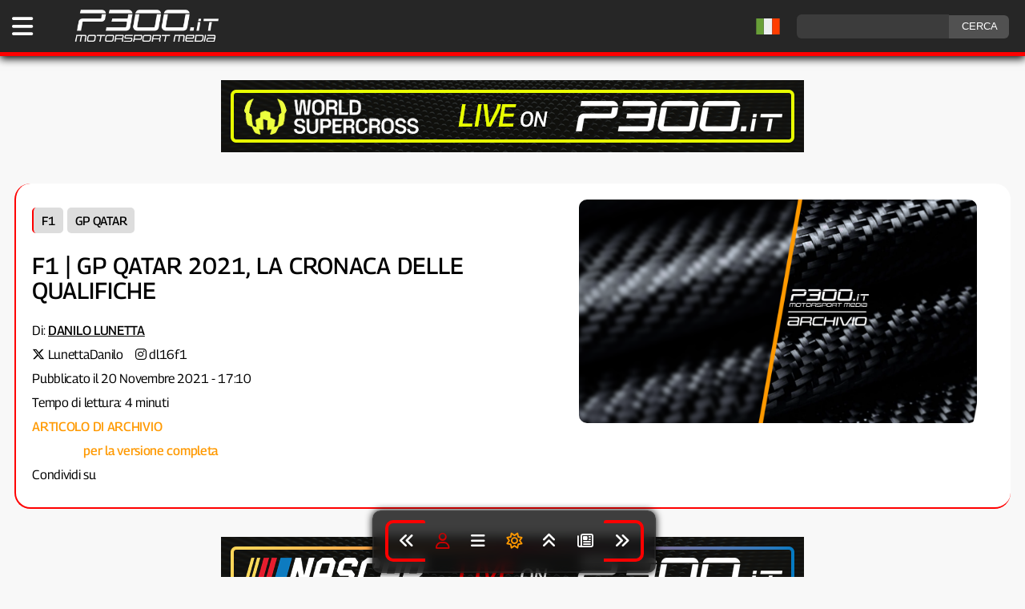

--- FILE ---
content_type: text/html; charset=UTF-8
request_url: https://www.p300.it/f1-gp-qatar-2021-la-cronaca-delle-qualifiche/
body_size: 11822
content:
<!DOCTYPE html><html
lang=it-IT><head><meta
charset="utf-8"><meta
name="viewport" content="width=device-width, initial-scale=1"> <script async src=https://content.p300.it/wp-content/themes/p300it/js/p300-theme-set_2025.js></script> <script defer src=https://content.p300.it/wp-content/themes/p300it/js/loadBanners_v3.js></script> <link
rel=pingback href=https://www.p300.it/xmlrpc.php><link
rel=preload href=https://content.p300.it/wp-content/themes/p300it/style_2025_v39.css as=style onload="this.rel='stylesheet'"><link
rel=dns-prefetch href=https://consent.cookiefirst.com><link
rel=dns-prefetch href=https://content.p300.it><link
rel=dns-prefetch href=https://inside.p300.it><link
rel=dns-prefetch href=https://www.googletagmanager.com><link
rel=preconnect href=https://consent.cookiefirst.com><link
rel=preconnect href=https://content.p300.it><link
rel=preconnect href=https://inside.p300.it><link
rel=preconnect href=https://www.googletagmanager.com><title>F1 | GP Qatar 2021, la cronaca delle qualifiche</title><meta
name='robots' content='index, follow, max-snippet:-1, max-video-preview:-1, max-image-preview:large'><meta
name="keywords" content="f1, gp qatar 2021, lewis hamilton, max verstappen, mercedes, qatargp, qualifiche"><meta
name="news_keywords" content="f1, gp qatar 2021, lewis hamilton, max verstappen, mercedes, qatargp, qualifiche"><meta
property='og:id' content='118940'><meta
property='og:locale' content='it_IT'><meta
property='og:type' content='article'><meta
property='og:title' content='F1 | GP Qatar 2021, la cronaca delle qualifiche'><meta
name="description" content="Pole position per Lewis Hamilton in vista della gara del GP Qatar 2021"><meta
property="og:description" content="Pole position per Lewis Hamilton in vista della gara del GP Qatar 2021"><meta
property="twitter:description" content="Pole position per Lewis Hamilton in vista della gara del GP Qatar 2021"><meta
property='og:url' content='https://www.p300.it/f1-gp-qatar-2021-la-cronaca-delle-qualifiche/'><meta
property='og:site_name' content='P300.it Motorsport Media | Testata Indipendente sul Motorsport - F1, WEC, Formula E, WRC, IndyCar, MotoGP, SBK, MXGP '><meta
property='article:publisher' content='https://www.facebook.com/p300it/'><meta
property='article:published_time' content='2021-11-20 17:10:00'><meta
property='article:author' content='https://twitter.com/LunettaDanilo'><meta
property='og:image' content='https://content.p300.it/wp-content/uploads/2021/11/image-11.jpg'><meta
property='og:image:width' content='997'><meta
property='og:image:height' content='561'><meta
name='twitter:card' content='summary_large_image'><meta
name='twitter:creator' content='@LunettaDanilo'><meta
name='twitter:title' content='F1 | GP Qatar 2021, la cronaca delle qualifiche'><meta
name='twitter:image' content='https://content.p300.it/wp-content/uploads/2021/11/image-11.jpg'><meta
name='twitter:site' content='@p300it'><meta
name='twitter:label1' content='Autore: '><meta
name="twitter:data1" content="Danilo Lunetta"><meta
name='twitter:label2' content='Tempo di lettura'><meta
name='twitter:data2' content='4 minuti'><link
rel=alternate hreflang=it href=https://www.p300.it/f1-gp-qatar-2021-la-cronaca-delle-qualifiche/ ><link
rel=alternate hreflang=en href='https://www.p300.it/f1-gp-qatar-2021-la-cronaca-delle-qualifiche/?lang=en'><link
rel=alternate hreflang=fr href='https://www.p300.it/f1-gp-qatar-2021-la-cronaca-delle-qualifiche/?lang=fr'><link
rel=alternate hreflang=de href='https://www.p300.it/f1-gp-qatar-2021-la-cronaca-delle-qualifiche/?lang=de'><link
rel=alternate hreflang=es href='https://www.p300.it/f1-gp-qatar-2021-la-cronaca-delle-qualifiche/?lang=es'><link
rel=alternate hreflang=pt href='https://www.p300.it/f1-gp-qatar-2021-la-cronaca-delle-qualifiche/?lang=pt'> <script type=application/ld+json>{
  "@context": "https://schema.org",
  "@type": "NewsArticle",
  "mainEntityOfPage": {
    "@type": "WebPage",
    "@id": "https://www.p300.it/f1-gp-qatar-2021-la-cronaca-delle-qualifiche/"
  },
"headline": "F1 | GP Qatar 2021, la cronaca delle qualifiche",
 "description": "Pole position per Lewis Hamilton in vista della gara del GP Qatar 2021",
 "articleBody": "Segue la cronaca delle qualifiche del GP San Paolo 2021, valevoli per la griglia di partenza della gara di domani alle ore 15:00.",
"wordCount": 877,
 "image": [
    "https://content.p300.it/wp-content/uploads/2021/11/image-11.jpg"
 ],
 "thumbnailUrl": "https://content.p300.it/wp-content/uploads/2021/11/image-11.jpg",
  "datePublished": "2021-11-20T17:10:00+01:00",
  "dateModified": "2021-11-20T17:10:00+01:00",
  "author": {
    "@type": "Person",
    "@id": "https://www.p300.it/author/dlunetta",
    "name": "Danilo Lunetta",
    "url": "https://www.p300.it/author/dlunetta"
  },
  "publisher": {
    "@type": "Organization",
    "name": "P300.it",
    "url": "https://www.p300.it",
    "logo": {
      "@type": "ImageObject",
      "url": "https://content.p300.it/wp-content/uploads/2022/11/p300_white_300.png",
      "width": 300,
      "height": 71
},
   "sameAs": [
    "https://www.facebook.com/P300it",
    "https://twitter.com/P300it",
    "https://www.instagram.com/p300it/",
    "https://t.me/p300it_official"
  ]
},

	"keywords": "f1, gp qatar 2021, lewis hamilton, max verstappen, mercedes, qatargp, qualifiche",

  "articleSection": "F1",
  "url": "https://www.p300.it/f1-gp-qatar-2021-la-cronaca-delle-qualifiche/"
}</script> <script type=application/ld+json>{
"@context": "https://schema.org",
"@type": "BreadcrumbList",
  "itemListElement": [
{
    "@type": "ListItem",
    "position": 1,
    "name": "F1",
    "item": "https://www.p300.it/f1/"
  }
,{
    "@type": "ListItem",
    "position": 2,
    "name": "GP Qatar",
    "item": "https://www.p300.it/f1/gp/gp-qatar/"
  }
,{
    "@type": "ListItem",
    "position": 3,
    "name": "Gran Premi",
    "item": "https://www.p300.it/f1/gp/"
  }
,{
 "@type": "ListItem",
    "position": 4,
    "name": "F1 | GP Qatar 2021, la cronaca delle qualifiche",
    "item": "https://www.p300.it/f1-gp-qatar-2021-la-cronaca-delle-qualifiche/"
}
]
}</script> 
 <script async src="https://www.googletagmanager.com/gtag/js?id=G-2RCC8QKHKT"></script> <script>window.dataLayer = window.dataLayer || [];
  function gtag(){dataLayer.push(arguments);}
  gtag('js', new Date());

  gtag('config', 'G-2RCC8QKHKT');</script>  <script>var _paq = window._paq = window._paq || [];
  /* tracker methods like "setCustomDimension" should be called before "trackPageView" */
  _paq.push(['trackPageView']);
  _paq.push(['enableLinkTracking']);
  (function() {
    var u="https://inside.p300.it/";
    _paq.push(['setTrackerUrl', u+'matomo.php']);
    _paq.push(['setSiteId', '1']);
    var d=document, g=d.createElement('script'), s=d.getElementsByTagName('script')[0];
    g.async=true; g.src=u+'matomo.js'; s.parentNode.insertBefore(g,s);
  })();</script> <link
rel=manifest href=/superpwa-manifest.json><meta
name="theme-color" content="#0f0f0f"><meta
name="mobile-web-app-capable" content="yes"><meta
name="apple-touch-fullscreen" content="yes"><meta
name="apple-mobile-web-app-title" content="P300.it | Motorsport Media"><meta
name="application-name" content="P300.it | Motorsport Media"><meta
name="apple-mobile-web-app-capable" content="yes"><meta
name="apple-mobile-web-app-status-bar-style" content="default"><link
rel=apple-touch-icon  href=https://content.p300.it/wp-content/uploads/2025/02/PWA_192_v2.png><link
rel=apple-touch-icon sizes=192x192 href=https://content.p300.it/wp-content/uploads/2025/02/PWA_192_v2.png><link
rel=apple-touch-startup-image media="screen and (device-width: 320px) and (device-height: 568px) and (-webkit-device-pixel-ratio: 2) and (orientation: landscape)" href=https://content.p300.it/wp-content/uploads/superpwa-splashIcons/super_splash_screens/icon_1136x640.png><link
rel=apple-touch-startup-image media="screen and (device-width: 320px) and (device-height: 568px) and (-webkit-device-pixel-ratio: 2) and (orientation: portrait)" href=https://content.p300.it/wp-content/uploads/superpwa-splashIcons/super_splash_screens/icon_640x1136.png><link
rel=apple-touch-startup-image media="screen and (device-width: 414px) and (device-height: 896px) and (-webkit-device-pixel-ratio: 3) and (orientation: landscape)" href=https://content.p300.it/wp-content/uploads/superpwa-splashIcons/super_splash_screens/icon_2688x1242.png><link
rel=apple-touch-startup-image media="screen and (device-width: 414px) and (device-height: 896px) and (-webkit-device-pixel-ratio: 2) and (orientation: landscape)" href=https://content.p300.it/wp-content/uploads/superpwa-splashIcons/super_splash_screens/icon_1792x828.png><link
rel=apple-touch-startup-image media="screen and (device-width: 375px) and (device-height: 812px) and (-webkit-device-pixel-ratio: 3) and (orientation: portrait)" href=https://content.p300.it/wp-content/uploads/superpwa-splashIcons/super_splash_screens/icon_1125x2436.png><link
rel=apple-touch-startup-image media="screen and (device-width: 414px) and (device-height: 896px) and (-webkit-device-pixel-ratio: 2) and (orientation: portrait)" href=https://content.p300.it/wp-content/uploads/superpwa-splashIcons/super_splash_screens/icon_828x1792.png><link
rel=apple-touch-startup-image media="screen and (device-width: 375px) and (device-height: 812px) and (-webkit-device-pixel-ratio: 3) and (orientation: landscape)" href=https://content.p300.it/wp-content/uploads/superpwa-splashIcons/super_splash_screens/icon_2436x1125.png><link
rel=apple-touch-startup-image media="screen and (device-width: 414px) and (device-height: 736px) and (-webkit-device-pixel-ratio: 3) and (orientation: portrait)" href=https://content.p300.it/wp-content/uploads/superpwa-splashIcons/super_splash_screens/icon_1242x2208.png><link
rel=apple-touch-startup-image media="screen and (device-width: 414px) and (device-height: 736px) and (-webkit-device-pixel-ratio: 3) and (orientation: landscape)" href=https://content.p300.it/wp-content/uploads/superpwa-splashIcons/super_splash_screens/icon_2208x1242.png><link
rel=apple-touch-startup-image media="screen and (device-width: 375px) and (device-height: 667px) and (-webkit-device-pixel-ratio: 2) and (orientation: landscape)" href=https://content.p300.it/wp-content/uploads/superpwa-splashIcons/super_splash_screens/icon_1334x750.png><link
rel=apple-touch-startup-image media="screen and (device-width: 375px) and (device-height: 667px) and (-webkit-device-pixel-ratio: 2) and (orientation: portrait)" href=https://content.p300.it/wp-content/uploads/superpwa-splashIcons/super_splash_screens/icon_750x1334.png><link
rel=apple-touch-startup-image media="screen and (device-width: 1024px) and (device-height: 1366px) and (-webkit-device-pixel-ratio: 2) and (orientation: landscape)" href=https://content.p300.it/wp-content/uploads/superpwa-splashIcons/super_splash_screens/icon_2732x2048.png><link
rel=apple-touch-startup-image media="screen and (device-width: 1024px) and (device-height: 1366px) and (-webkit-device-pixel-ratio: 2) and (orientation: portrait)" href=https://content.p300.it/wp-content/uploads/superpwa-splashIcons/super_splash_screens/icon_2048x2732.png><link
rel=apple-touch-startup-image media="screen and (device-width: 834px) and (device-height: 1194px) and (-webkit-device-pixel-ratio: 2) and (orientation: landscape)" href=https://content.p300.it/wp-content/uploads/superpwa-splashIcons/super_splash_screens/icon_2388x1668.png><link
rel=apple-touch-startup-image media="screen and (device-width: 834px) and (device-height: 1194px) and (-webkit-device-pixel-ratio: 2) and (orientation: portrait)" href=https://content.p300.it/wp-content/uploads/superpwa-splashIcons/super_splash_screens/icon_1668x2388.png><link
rel=apple-touch-startup-image media="screen and (device-width: 834px) and (device-height: 1112px) and (-webkit-device-pixel-ratio: 2) and (orientation: landscape)" href=https://content.p300.it/wp-content/uploads/superpwa-splashIcons/super_splash_screens/icon_2224x1668.png><link
rel=apple-touch-startup-image media="screen and (device-width: 414px) and (device-height: 896px) and (-webkit-device-pixel-ratio: 3) and (orientation: portrait)" href=https://content.p300.it/wp-content/uploads/superpwa-splashIcons/super_splash_screens/icon_1242x2688.png><link
rel=apple-touch-startup-image media="screen and (device-width: 834px) and (device-height: 1112px) and (-webkit-device-pixel-ratio: 2) and (orientation: portrait)" href=https://content.p300.it/wp-content/uploads/superpwa-splashIcons/super_splash_screens/icon_1668x2224.png><link
rel=apple-touch-startup-image media="screen and (device-width: 768px) and (device-height: 1024px) and (-webkit-device-pixel-ratio: 2) and (orientation: portrait)" href=https://content.p300.it/wp-content/uploads/superpwa-splashIcons/super_splash_screens/icon_1536x2048.png><link
rel=apple-touch-startup-image media="screen and (device-width: 768px) and (device-height: 1024px) and (-webkit-device-pixel-ratio: 2) and (orientation: landscape)" href=https://content.p300.it/wp-content/uploads/superpwa-splashIcons/super_splash_screens/icon_2048x1536.png><link
rel=apple-touch-startup-image media="screen and (device-width: 390px) and (device-height: 844px) and (-webkit-device-pixel-ratio: 3) and (orientation: portrait)" href=https://content.p300.it/wp-content/uploads/superpwa-splashIcons/super_splash_screens/icon_1170x2532.png><link
rel=apple-touch-startup-image media="screen and (device-width: 844px) and (device-height: 390px) and (-webkit-device-pixel-ratio: 3) and (orientation: landscape)" href=https://content.p300.it/wp-content/uploads/superpwa-splashIcons/super_splash_screens/icon_2532x1170.png><link
rel=apple-touch-startup-image media="screen and (device-width: 926px) and (device-height: 428px) and (-webkit-device-pixel-ratio: 3) and (orientation: landscape)" href=https://content.p300.it/wp-content/uploads/superpwa-splashIcons/super_splash_screens/icon_2778x1284.png><link
rel=apple-touch-startup-image media="screen and (device-width: 428px) and (device-height: 926px) and (-webkit-device-pixel-ratio: 3) and (orientation: portrait)" href=https://content.p300.it/wp-content/uploads/superpwa-splashIcons/super_splash_screens/icon_2532x1170.png><link
rel=apple-touch-startup-image media="screen and (device-width: 852px) and (device-height: 393px) and (-webkit-device-pixel-ratio: 3) and (orientation: landscape)" href=https://content.p300.it/wp-content/uploads/superpwa-splashIcons/super_splash_screens/icon_2556x1179.png><link
rel=apple-touch-startup-image media="screen and (device-width: 393px) and (device-height: 852px) and (-webkit-device-pixel-ratio: 3) and (orientation: portrait)" href=https://content.p300.it/wp-content/uploads/superpwa-splashIcons/super_splash_screens/icon_1179x2556.png><link
rel=apple-touch-startup-image media="screen and (device-width: 932px) and (device-height: 430px) and (-webkit-device-pixel-ratio: 3) and (orientation: landscape)" href=https://content.p300.it/wp-content/uploads/superpwa-splashIcons/super_splash_screens/icon_2796x1290.png><link
rel=apple-touch-startup-image media="screen and (device-width: 430px) and (device-height: 932px) and (-webkit-device-pixel-ratio: 3) and (orientation: portrait)" href=https://content.p300.it/wp-content/uploads/superpwa-splashIcons/super_splash_screens/icon_1290x2796.png><meta
name='robots' content='max-image-preview:large'><style>img:is([sizes="auto" i], [sizes^="auto," i]) { contain-intrinsic-size: 3000px 1500px }</style><link
rel=alternate type=application/rss+xml title="P300.it Motorsport Media &raquo; Feed" href=https://www.p300.it/feed/ ><link
rel=alternate type=application/rss+xml title="P300.it Motorsport Media &raquo; Feed dei commenti" href=https://www.p300.it/comments/feed/ ><link
rel=stylesheet id=wp-block-library-css href='https://content.p300.it/wp-includes/css/dist/block-library/style.min.css?ver=9d15ab06ab0aafcd3c88dcb9e23a3349' type=text/css media=all><style id=classic-theme-styles-inline-css>/*! This file is auto-generated */
.wp-block-button__link{color:#fff;background-color:#32373c;border-radius:9999px;box-shadow:none;text-decoration:none;padding:calc(.667em + 2px) calc(1.333em + 2px);font-size:1.125em}.wp-block-file__button{background:#32373c;color:#fff;text-decoration:none}</style><link
rel=stylesheet id=gn-frontend-gnfollow-style-css href='https://content.p300.it/wp-content/plugins/gn-publisher/assets/css/gn-frontend-gnfollow.min.css?ver=1.5.26' type=text/css media=all><link
rel=stylesheet id=newsletter-css href='https://content.p300.it/wp-content/plugins/newsletter/style.css?ver=9.1.0' type=text/css media=all><link
rel=https://api.w.org/ href=https://www.p300.it/wp-json/ ><link
rel=alternate title=JSON type=application/json href=https://www.p300.it/wp-json/wp/v2/posts/118940><link
rel=EditURI type=application/rsd+xml title=RSD href=https://www.p300.it/xmlrpc.php?rsd><link
rel=canonical href=https://www.p300.it/f1-gp-qatar-2021-la-cronaca-delle-qualifiche/ ><link
rel=shortlink href='https://www.p300.it/?p=118940'><link
rel=alternate title="oEmbed (JSON)" type=application/json+oembed href="https://www.p300.it/wp-json/oembed/1.0/embed?url=https%3A%2F%2Fwww.p300.it%2Ff1-gp-qatar-2021-la-cronaca-delle-qualifiche%2F"><link
rel=alternate title="oEmbed (XML)" type=text/xml+oembed href="https://www.p300.it/wp-json/oembed/1.0/embed?url=https%3A%2F%2Fwww.p300.it%2Ff1-gp-qatar-2021-la-cronaca-delle-qualifiche%2F&#038;format=xml"> <script>(function(c,l,a,r,i,t,y){
					c[a]=c[a]||function(){(c[a].q=c[a].q||[]).push(arguments)};t=l.createElement(r);t.async=1;
					t.src="https://www.clarity.ms/tag/"+i+"?ref=wordpress";y=l.getElementsByTagName(r)[0];y.parentNode.insertBefore(t,y);
				})(window, document, "clarity", "script", "aii67nsvj5");</script> <script>(function(url){
	if(/(?:Chrome\/26\.0\.1410\.63 Safari\/537\.31|WordfenceTestMonBot)/.test(navigator.userAgent)){ return; }
	var addEvent = function(evt, handler) {
		if (window.addEventListener) {
			document.addEventListener(evt, handler, false);
		} else if (window.attachEvent) {
			document.attachEvent('on' + evt, handler);
		}
	};
	var removeEvent = function(evt, handler) {
		if (window.removeEventListener) {
			document.removeEventListener(evt, handler, false);
		} else if (window.detachEvent) {
			document.detachEvent('on' + evt, handler);
		}
	};
	var evts = 'contextmenu dblclick drag dragend dragenter dragleave dragover dragstart drop keydown keypress keyup mousedown mousemove mouseout mouseover mouseup mousewheel scroll'.split(' ');
	var logHuman = function() {
		if (window.wfLogHumanRan) { return; }
		window.wfLogHumanRan = true;
		var wfscr = document.createElement('script');
		wfscr.type = 'text/javascript';
		wfscr.async = true;
		wfscr.src = url + '&r=' + Math.random();
		(document.getElementsByTagName('head')[0]||document.getElementsByTagName('body')[0]).appendChild(wfscr);
		for (var i = 0; i < evts.length; i++) {
			removeEvent(evts[i], logHuman);
		}
	};
	for (var i = 0; i < evts.length; i++) {
		addEvent(evts[i], logHuman);
	}
})('//www.p300.it/?wordfence_lh=1&hid=9E510595D44854EC7213876B2193A74C');</script><link
rel=icon href=https://content.p300.it/wp-content/uploads/2025/02/cropped-favicon_2025-32x32.png sizes=32x32><link
rel=icon href=https://content.p300.it/wp-content/uploads/2025/02/cropped-favicon_2025-192x192.png sizes=192x192><meta
name="msapplication-TileImage" content="https://content.p300.it/wp-content/uploads/2025/02/cropped-favicon_2025-270x270.png"></head><body
id=bodyp300 data-post-id=118940 data-user-id  ><header><div
id=p300head><div
id=p300headcont><div
class=menu>
<a
title="Apri il menu" aria-label="Apri il Menu di P300.it" href=javascript:void(); onclick=p300openmenu();><i
class="fa-solid fa-bars"></i></a></div><div
class=logo>
<a
title="Torna alla Home Page" aria-label="Torna alla Home Page" href=https://www.p300.it><img
width=175 height=41 alt="P300 Logo" src=https://content.p300.it/wp-content/uploads/2022/11/p300_white_300.png.webp class=skip-lazy fetchpriority=high></a></div><div
class=social><form
id=searchform class=search_cont method=get action=https://www.p300.it/ >
<input
aria-label=ricerca type=text class="search-field search_input" name=s value>
<input
class=search_button type=submit value=CERCA></form></div><div
id=lang-flag style="float:right; margin-top:5px;display:inline-block;"></div></div></div><style>/* Hide the Google Translate iframe and its container */

.skiptranslate {display: none !important;}
body {top: 0px !important;}</style> <script src=https://content.p300.it/wp-content/themes/p300it/js/language_header_v2.js></script> <div
id=google_translate_element style="display: none;"></div></header><main><div
id=container><div
id=search_mobile><form
id=searchform class=search_cont method=get action=https://www.p300.it/ >
<input
aria-label=ricerca type=text class="search-field search_input" name=s value>
<input
class=search_button type=submit value=CERCA></form></div><style>/*<![CDATA[*/#p300head {border-bottom: 5px solid var(--cat-f1) !important;transition: border-color 0.5s ease;}@media screen and (min-width: 676px){ #titlecont_24 {border-left: 2px solid var(--cat-f1) !important; border-bottom: 2px solid var(--cat-f1) !important;} } .nl a{color:var(--text);}body::-webkit-scrollbar-track {background:#111111;}body::-webkit-scrollbar {width: 15px;}body::-webkit-scrollbar-thumb {background-color:#888;}/*]]>*/</style><div
id=adv1-desktop class=banner-desktop></div><div
id=adv1-mobile class=banner-mobile></div><div
id=titlecont_24><div
class=titlecont_24_left><div><div
class=category_b_24>
<a
title='Vai alle news di F1' style='border-left: 2px solid var(--cat-f1);' href=https://www.p300.it/f1/>F1</a><a
title='Vai alle news di GP Qatar' style='border-left: 2px solid var(--cat-gp-qatar);' href=https://www.p300.it/f1/gp/gp-qatar/>GP Qatar</a></div><h1>F1 | GP Qatar 2021, la cronaca delle qualifiche</a></h1><div
class=postdetails_24><div
class=author_24 >
Di: <span
class="author_text notranslate"><a
title="Vai alla pagina autore" style=text-decoration:underline;color:var(--text); href=https://www.p300.it/author/dlunetta/ >Danilo Lunetta</a></span>
</br><i
style=color:var(--text); class='fab fa-x-twitter'></i> <a
title='Account X' style=color:var(--text); href=https://twitter.com/LunettaDanilo rel=nofollow target=_blank>LunettaDanilo</a><i
style='margin-left:15px; color:var(--text);' class='fab fa-instagram'></i> <a
title='Account Instagram' style=color:var(--text); href=https://www.instagram.com/dl16f1 rel=nofollow target=_blank>dl16f1</a>
</br>
Pubblicato il 20 Novembre 2021 - 17:10</br>Tempo di lettura: 4 minuti</br><span
style=color:#f90;font-weight:500;>ARTICOLO DI ARCHIVIO</br><a
title=collegati style=text-decoration:underline; title=Login href=http://www.p300.it/p300connect>Collegati</a> per la versione completa</span><div>Condividi su <a
title=Facebook style=padding:15px; rel=nofollow href='https://www.facebook.com/sharer/sharer.php?u=https://www.p300.it/f1-gp-qatar-2021-la-cronaca-delle-qualifiche/&t=TITLE' onclick='javascript:window.open(this.href, '', 'menubar=no,toolbar=no,resizable=yes,scrollbars=yes,height=300,width=600');return false;' target=_blank title='Condividi su Facebook'><i
class='fa-brands fa-facebook-f'></i></a><a
title=Whatsapp style=padding:15px; rel=nofollow href='https://api.whatsapp.com/send/?text=Leggi questo articolo - https://www.p300.it/f1-gp-qatar-2021-la-cronaca-delle-qualifiche/' onclick='javascript:window.open(this.href, '', 'menubar=no,toolbar=no,resizable=yes,scrollbars=yes,height=300,width=600');return false;' target=_blank title='Condividi su Whatsapp'><i
class='fa-brands fa-whatsapp'></i></a><a
title=Twitter style=padding:15px; rel=nofollow href='https://twitter.com/intent/tweet?url=https://www.p300.it/f1-gp-qatar-2021-la-cronaca-delle-qualifiche/&text=via=P300it&text=Leggi questo articolo' onclick='javascript:window.open(this.href, '', 'menubar=no,toolbar=no,resizable=yes,scrollbars=yes,height=300,width=600');return false;' target=_blank title='Condividi su Twitter'><i
class='fa-brands fa-x-twitter'></i></a><a
title=Telegram style=padding:15px; rel=nofollow href='https://t.me/share/url?url=https://www.p300.it/f1-gp-qatar-2021-la-cronaca-delle-qualifiche/&text=Leggi questo articolo' onclick='javascript:window.open(this.href, '', 'menubar=no,toolbar=no,resizable=yes,scrollbars=yes,height=300,width=600');return false;' target=_blank title='Condividi su Telegram'><i
class='fa-brands fa-telegram'></i></a></div></div></div></div></div><div
class=titlecont_24_right><img
class=skip-lazy fetchpriority=high alt="F1 | GP Qatar 2021, la cronaca delle qualifiche" style="border-radius: 10px;width:100%;" src=https://content.p300.it/wp-content/uploads/2024/05/P300_archive_2024.png.webp></div></div><div
id=adv2-desktop class=banner-desktop></div><div
id=adv2-mobile class=banner-mobile></div><p
style=text-align:center;><a
title='Unisciti a Telegram' style='display:inline-block;background-color:#0070ba;color:#fff;border-radius:6px; padding:6px 8px 6px 8px;text-decoration:none;margin:15px;' href=https://t.me/p300it_official><i
class='fa-brands fa-telegram'></i> RICEVI LE NOTIFICHE</a><a
title='Partecipa al sondaggio' style='display:inline-block;background-color:#6030A8;color:#fff;border-radius:6px; padding:6px 8px 6px 8px;text-decoration:none;' href=https://bit.ly/P300it_Poll2025>P300.it SONDAGGIO 2025</a></p><div
class=bread><a
href=https://www.p300.it rel=nofollow>Home</a>&nbsp;&nbsp;&#187;&nbsp;&nbsp;<a
href=https://www.p300.it/f1/ rel="category tag">F1</a> &bull; <a
href=https://www.p300.it/f1/gp/gp-qatar/ rel="category tag">GP Qatar</a> &bull; <a
href=https://www.p300.it/f1/gp/ rel="category tag">Gran Premi</a></br></div><div
id=content><div
id=translate-warning></div><h2 class="wp-block-heading">Pole position per Lewis Hamilton in vista della gara del GP Qatar 2021</h2><p
class=has-text-align-justify>Segue la cronaca delle qualifiche del GP San Paolo 2021, valevoli per la griglia di partenza della gara di domani alle ore 15:00.</p><div
class=wp-block-visual-link-preview-link><p
style="font-style: italic; color: #888; text-align:center;">Media visibile solo per utenti registrati</p><h3>F1 | GP Qatar 2021, qualifiche: Hamilton Pole, Verstappen 2° con giallo, poi Bottas. Sainz 7°, Leclerc 13°</h3><div
class=summary></div></div><h3 class="has-text-align-center wp-block-heading">Q1</h3><p
class=has-text-align-justify>Semafori verdi: scendono in pista le due Haas, poi le Williams, Aston Martin, Alfa Romeo. Anche le due Ferrari e Pierre Gasly – unico su gomma media – tra i primi ad effettuare il primo tentativo.</p><figure
class="wp-block-embed is-type-rich is-provider-twitter wp-block-embed-twitter"><div
class=wp-block-embed__wrapper>
https://twitter.com/F1/status/1462058553955561485</div></figure><p
class=has-text-align-justify>Anche le Mercedes e le Red Bull escono dalla pit lane. Primo crono di Schumacher in 1.24:573 ma viene immediatamente cancellato per track limits exceeding. Sainz il primo con un crono interessante in 1.23:323 ma poi arrivano Perez e Norris a mettersi davanti con l’inglese primo a scendere sotto il 1.23” in 1.22:839. Vola Hamilton che si piazza in testa in 1.22:019, Verstappen secondo a due decimi e Bottas quarto a otto decimi a causa di un errore nel primo settore.</p><figure
class="wp-block-embed is-type-rich is-provider-twitter wp-block-embed-twitter"><div
class=wp-block-embed__wrapper>
https://twitter.com/F1/status/1462060078161350665</div></figure><p
class=has-text-align-justify>Gasly si migliora al secondo tentativo sullo stesso set di gomme e sale in P3. Tsunoda si porta in P5 ma Alonso sorprende tutti e si mette in terza posizione con un tempo in 1.22:588. Bottas si porta in testa in 1.22:016, anche lui al secondo tentativo sullo stesso set. A Leclerc viene cancellato il secondo tentativo per track limits exceeding ed è quindi a rischio esclusione con un tempo alto. Perez risale al quarto posto e Verstappen piazza il miglior tempo in 1.21:996, il primo a scendere sotto il muro del 1.22”.</p><figure
class="wp-block-embed is-type-rich is-provider-twitter wp-block-embed-twitter"><div
class=wp-block-embed__wrapper>
https://twitter.com/F1/status/1462062339658850312</div></figure><p
class=has-text-align-justify>Tutti montano il secondo set di gomme soft – solo Gasly decide di utilizzare un altro set di gomme medie. Russell si migliora e si porta in P10, Latifi e Raikkonen scavalcano Leclerc e lo escludono al momento. Il monegasco si migliora in 1.22:742 e si mette relativamente al sicuro dentro i primi quindici. Hamilton si riporta in testa con il tempo di 1.21:901. Gli esclusi sono rispettivamente Raikkonen, Latifi, Giovinazzi, Schumacher e Mazepin. Russell torna nuovamente in Q2 dopo qualche gara di assenza.</p><figure
class="wp-block-embed is-type-rich is-provider-twitter wp-block-embed-twitter"><div
class=wp-block-embed__wrapper>
https://twitter.com/F1/status/1462063451753390083</div></figure><figure
class="wp-block-embed is-type-rich is-provider-twitter wp-block-embed-twitter"><div
class=wp-block-embed__wrapper>
https://twitter.com/F1/status/1462063710562918407</div></figure><h3 class="has-text-align-center wp-block-heading">Q2</h3><p
class=has-text-align-justify>Inizia la seconda frazione della qualifica: Russell il primo ad uscire dal box, lo seguono le due McLaren e le due Ferrari. Subito dopo arrivano le Mercedes, le Red Bull e via via tutti gli altri. Tutti scelgono gomme medie tranne le due Alpha Tauri e Russell che utilizzano gomme soft.</p><figure
class="wp-block-embed is-type-rich is-provider-twitter wp-block-embed-twitter"><div
class=wp-block-embed__wrapper>
https://twitter.com/F1/status/1462065117877739530</div></figure><p
class=has-text-align-justify>Primo crono per Russell in 1.22:925, impressiona il tempo di Sainz – 1.22.241 – ma è Hamilton a volare e portarsi in testa con il tempo di 1.21:682, Verstappen e Bottas si mettono subito dietro a tre decimi. Gasly si porta in P2 in 1.21:980 e Tsunoda, anche lui bene, in quinta. Male Perez in ottava posizione a sei decimi da Verstappen e Leclerc undicesimo a nove dal compagno di scuderia.</p><figure
class="wp-block-embed is-type-rich is-provider-twitter wp-block-embed-twitter"><div
class=wp-block-embed__wrapper>
https://twitter.com/F1/status/1462067120360103945</div></figure><p
class=has-text-align-justify>Stroll, Vettel, Ocon e Alonso – tutti su soft – si piazzano rispettivamente in P10, P9, P7 e P6. Gli esclusi attualmente sono Norris, Perez, Russell, Ricciardo e Leclerc. Anche questa volta il primo ad entrare in pista è Russell che non riesce a migliorare la sua posizione nonostante il miglioramento nei tempi. Bottas e Sainz escono ancora su gomme medie, tutti gli altri su morbide. Sainz non si migliora, Norris sale in P8, super tempi per Gasly e Alonso rispettivamente in seconda e terza posizione, bene Vettel ottavo scavalcando Norris. Si salva per un pelo Sainz mentre sono clamorosamente esclusi Perez undicesimo e Leclerc tredicesimo. In mezzo a loro Stroll, mentre dietro il monegasco ci sono prima Ricciardo e poi Russell.</p><figure
class="wp-block-embed is-type-rich is-provider-twitter wp-block-embed-twitter"><div
class=wp-block-embed__wrapper>
https://twitter.com/F1/status/1462068786853466113</div></figure><figure
class="wp-block-embed is-type-rich is-provider-twitter wp-block-embed-twitter"><div
class=wp-block-embed__wrapper>
https://twitter.com/F1/status/1462069223413460995</div></figure><h3 class="has-text-align-center wp-block-heading">Q3</h3><p
class=has-text-align-justify>Ultima e decisiva porzione di questa qualifica. Subito fuori Lewis con Bottas a seguirlo. Max esce dai box abbastanza dopo per cercare pista più gommata. Ultimo ad uscire dai box è Alonso. Ocon, Tsunoda, Vettel e Norris sono su gomma soft usata.</p><figure
class="wp-block-embed is-type-rich is-provider-twitter wp-block-embed-twitter"><div
class=wp-block-embed__wrapper>
https://twitter.com/F1/status/1462070651494273032</div></figure><p
class=has-text-align-justify>Hamilton si porta in pole provvisoria in 1.21:262, Verstappen e Bottas in seconda e terza posizione ad appena due decimi dal campione del mondo. Chiude provvisoriamente la seconda fila Pierre Gasly, poi troviamo Alonso e la Ferrari di Carlos Sainz. Norris, Tsunoda, Ocono e Vettel chiudono la classifica provvisoria.</p><figure
class="wp-block-embed is-type-rich is-provider-twitter wp-block-embed-twitter"><div
class=wp-block-embed__wrapper>
https://twitter.com/F1/status/1462071568914423812</div></figure><p>Per il secondo e ultimo tentativo Hamilton è nuovamente il primo in pista. Questa volta è Max a chiudere la batteria di piloti.</p><figure
class="wp-block-embed is-type-rich is-provider-twitter wp-block-embed-twitter"><div
class=wp-block-embed__wrapper>
https://twitter.com/F1/status/1462072606551687176</div></figure><p
class=has-text-align-justify>Hamilton chiude un giro incredibile e scende sotto il muro del 1.21” facendo segnare la pole in 1.20:827, in attesa del tempo di Verstappen. Tsunoda e Norris si migliorano con l’inglese che scavalca Sainz in P6.</p><figure
class="wp-block-embed is-type-rich is-provider-twitter wp-block-embed-twitter"><div
class=wp-block-embed__wrapper>
https://twitter.com/F1/status/1462073505995010053</div></figure><p
class=has-text-align-justify>Gasly fora in uscita da curva 15 – il passaggio impetuoso sui cordoli rompe istantaneamente l’ala anteriore del francese, con una porzione di quest’ultima a tagliare lo pneumatico anteriore dx della sua vettura. Doppia bandiera gialla nel terzo settore.</p><figure
class="wp-block-embed is-type-rich is-provider-twitter wp-block-embed-twitter"><div
class=wp-block-embed__wrapper>
https://twitter.com/F1/status/1462073685876129795</div></figure><p
class=has-text-align-justify>Tutti alzano il piede tranne Verstappen che si migliora in 1.21:424 – questione spinosa per l’olandese. La pole position è quindi per Lewis Hamilton, la 102esima della sua carriera. A seguire la classifica completa.</p><figure
class="wp-block-embed is-type-rich is-provider-twitter wp-block-embed-twitter"><div
class=wp-block-embed__wrapper>
https://twitter.com/F1/status/1462073918378979332</div></figure><figure
class="wp-block-embed is-type-rich is-provider-twitter wp-block-embed-twitter"><div
class=wp-block-embed__wrapper>
https://twitter.com/F1/status/1462075083904671745</div></figure><figure
class="wp-block-embed is-type-rich is-provider-twitter wp-block-embed-twitter"><div
class=wp-block-embed__wrapper>
https://twitter.com/F1/status/1462076672270815234</div></figure><p>Immagine di copertina: Twitter – <a
aria-label="Formula 1 (opens in a new tab)" href=https://twitter.com/F1 target=_blank rel="noreferrer noopener" class=ek-link>Formula 1</a></p><p
class=disclaimer><i>Stai visualizzando da visitatore. <a
title=Accedi href=javascript:void(); onclick=p300openmenu();>Accedi</a> o <a
title=Registrazione href=https://www.p300.it/registrazione-a-p300-it/ >registrati</a> per navigare su P300.it con alcuni <a
title='I vantaggi della registrazione' href=https://www.p300.it/p300-it-i-vantaggi-della-registrazione/ >vantaggi</a></i></p><p
class=disclaimer>È vietata la riproduzione, anche se parziale, dei contenuti pubblicati su P300.it senza autorizzazione scritta da richiedere a info@p300.it.</p><div
id=relnews><div
class=relnews_block_title_ >LEGGI ANCHE</div><div
class=relnews_block style="border-left:3px solid var(--cat-f1)"><a
style=text-decoration:none; href=https://www.p300.it/f1-cadillac-ecco-la-livrea-per-i-test-di-barcellona/ rel=nofollow title="F1 | Cadillac, ecco la livrea per i test di Barcellona"><div
class=relnews_block_image><img
alt="F1 | Cadillac, ecco la livrea per i test di Barcellona" src=https://content.p300.it/wp-content/uploads/2026/01/CnP_13012026_155340-550x375.jpg.webp></div><div
class=relnews_block_news_title>F1 | Cadillac, ecco la livrea per i test di Barcellona</div></div></a><div
class=relnews_block style="border-left:3px solid var(--cat-f1)"><a
style=text-decoration:none; href=https://www.p300.it/f1-il-2026-di-hamilton-perche-puo-e-deve-essere-migliore-o-il-riscatto-o-il-ritiro/ rel=nofollow title="F1 | Il 2026 di Hamilton. Perché può (e deve) essere migliore. O il riscatto, o il ritiro"><div
class=relnews_block_image><img
alt="F1 | Il 2026 di Hamilton. Perché può (e deve) essere migliore. O il riscatto, o il ritiro" src=https://content.p300.it/wp-content/uploads/2026/01/CnP_13012026_115740-550x375.jpg.webp></div><div
class=relnews_block_news_title>F1 | Il 2026 di Hamilton. Perché può (e deve) essere migliore. O il riscatto, o il ritiro</div></div></a><div
class=relnews_block style="border-left:3px solid var(--cat-f1)"><a
style=text-decoration:none; href=https://www.p300.it/f1-finita-lavventura-di-jack-doohan-con-alpine/ rel=nofollow title="F1 | Finita l&#8217;avventura di Jack Doohan con Alpine"><div
class=relnews_block_image><img
alt="F1 | Finita l&#8217;avventura di Jack Doohan con Alpine" src=https://content.p300.it/wp-content/uploads/2026/01/CnP_13012026_101346-550x375.jpg.webp></div><div
class=relnews_block_news_title>F1 | Finita l&#8217;avventura di Jack Doohan con Alpine</div></div></a><div
class=relnews_block style="border-left:3px solid var(--cat-f1)"><a
style=text-decoration:none; href=https://www.p300.it/f1-williams-martins-diventa-test-and-development-driver-per-il-2026/ rel=nofollow title="F1 | Williams, Martins diventa test and development driver per il 2026"><div
class=relnews_block_image><img
alt="F1 | Williams, Martins diventa test and development driver per il 2026" src=https://content.p300.it/wp-content/uploads/2026/01/CnP_12012026_163813-550x375.jpg.webp></div><div
class=relnews_block_news_title>F1 | Williams, Martins diventa test and development driver per il 2026</div></div></a><div
class=relnews_block style="border-left:3px solid var(--cat-f1)"><a
style=text-decoration:none; href=https://www.p300.it/f1-presentazioni-e-test-2026-il-quadro-completo-del-prestagione/ rel=nofollow title="F1 | Presentazioni e test 2026, il quadro completo del prestagione"><div
class=relnews_block_image><img
alt="F1 | Presentazioni e test 2026, il quadro completo del prestagione" src=https://content.p300.it/wp-content/uploads/2026/01/SI202506010486-550x375.jpg.webp></div><div
class=relnews_block_news_title>F1 | Presentazioni e test 2026, il quadro completo del prestagione</div></div></a><div
class=relnews_block style="border-left:3px solid var(--cat-f1)"><a
style=text-decoration:none; href=https://www.p300.it/f1-mclaren-presentera-la-livrea-2026-il-9-febbraio/ rel=nofollow title="F1 | McLaren presenterà la livrea 2026 il 9 febbraio"><div
class=relnews_block_image><img
alt="F1 | McLaren presenterà la livrea 2026 il 9 febbraio" src=https://content.p300.it/wp-content/uploads/2026/01/CnP_09012026_214306-550x375.jpg.webp></div><div
class=relnews_block_news_title>F1 | McLaren presenterà la livrea 2026 il 9 febbraio</div></div></a></div><div
align=center id=donate_main><h3 style='padding-top:10px;'> Supporta P300.it</h3><p
style=text-align:center>Se ti è piaciuto questo articolo e vuoi sostenere il nostro lavoro, puoi aiutarci con un piccolo contributo.</br>P300.it è una realtà totalmente indipendente, il tuo supporto è per noi importante.<h4 style='padding-top:0px;' >SCEGLI IL TUO IMPORTO*</h4><a
title='Contribuisci con 1€' class=donate href=https://www.paypal.me/p300it/1 target=_blank>1€</a><a
title='Contribuisci con 3€' class=donate href=https://www.paypal.me/p300it/3 target=_blank>3€</a><a
title='Contribuisci con 5€' class=donate href=https://www.paypal.me/p300it/5 target=_blank>5€</a><a
title='Contribuisci con 10€' class=donate href=https://www.paypal.me/p300it/10 target=_blank>10€</a><a
title='Contribuisci con un importo a scelta' class=donate href=https://www.paypal.me/p300it/ target=_blank>IMPORTO LIBERO</a></br></br><span
class=disclaimer>* L'operazione verrà completata tramite PayPal, garantendo sicurezza alla transazione</span></p></div></div><div
id=share><div
class=nl_title><a
title="Iscriviti alla Newsletter" href=https://www.p300.it/newsletter><i
class="fa-regular fa-envelope"></i> RICEVI LA NEWSLETTER</a></div><div
class=nl><div
class="tnp tnp-subscription "><form
method=post action="https://www.p300.it/?na=s">
<input
type=hidden name=nlang value><div
class="tnp-field tnp-field-email" style="margin-bottom:0px !important;" ><input
class=tnp-email style="margin-right: 4px;width:60%;display:inline-block;border-radius:10px 0px 0px 10px;font-family:Georama;background-color: var(--bgcolor-text)!important;border: 1px solid var(--text);color: #fff;" type=email name=ne id=tnp-3 value placeholder="Il tuo indirizzo email" required><div
align=center class="tnp-field tnp-field-button" style=display:inline-block;><input
class=tnp-submit type=submit style="background-color: #ff9900; !important;border-radius:0px 10px 10px 0px;font-family:Georama;margin-left:-5px;color:#000 !important;border:1px solid #ff9900;" value=ISCRIVITI></div></div><div
class="tnp-field tnp-privacy-field"><label><input
type=checkbox name=ny required class=tnp-privacy style="width:20px;height:20px;max-width:unset !important;"> <a
title="Privacy Policy" target=_blank style=font-size:18px; href=https://www.p300.it/privacy-policy/ >Accetto le regole di riservatezza di questo sito</a></label></div></form></div></div></div><div
id=partners></div></main><footer><div
id=foot><div
class=foot_large>
<a
title="Torna alla Home" href=https://www.p300.it><img
style="padding:0px 0px 7px 0px;" alt="P300 Logo" width=150 height=36 src=https://content.p300.it/wp-content/uploads/2024/11/p300_white_150.png.webp></a></br>
P300.it è una Testata Giornalistica indipendente</br>
Registrazione numero 1/2021 del 1/2/2021 - Tribunale di Pavia</br>
Proprietario ed editore: <a
title="66 Communication" href=https://www.66communication.com>66communication Srls</a> - P.IVA 02798890188</br>
Direttore Responsabile: <a
title="Alessandro Secchi" href=https://twitter.com/alexsecchi83>Alessandro Secchi</a> - Vicedirettore: <a
title="Federico Benedusi" href=https://twitter.com/federicob95>Federico Benedusi</a></br>
<a
title="Privacy Policy" href=https://www.p300.it/privacy-policy>Privacy Policy</a> - <a
title="Cookie Policy" href=https://www.p300.it/cookie-policy>Cookie Policy</a></div><div
width=100% style=text-align:center;padding:10px;font-size:15px;><i>"Se è successo davvero, lo trovi su P300.it"</i></div><div
width=100% style=text-align:center;padding:10px;>Copyright © P300.it 2012-2026</div></div></footer></div>
<style>/*<![CDATA[*/#p300_arrow_prev a:hover{color:var(--cat-f1);}
	#p300_arrow_next a:hover{color:var(--cat-f1);}/*]]>*/</style><div
id=p300_nav><div
id=p300_arrow_prev class=prev><a
style='border-top:4px solid var(--cat-f1); border-bottom:4px solid var(--cat-f1); border-left:4px solid var(--cat-f1);' rel=nofollow title='F1 | GP Qatar 2021, qualifiche: Hamilton Pole, Verstappen 2° con giallo, poi Bottas. Sainz 7°, Leclerc 13°' href=https://www.p300.it/f1-gp-qatar-2021-qualifiche-hamilton-pole-verstappen-2-con-giallo-poi-bottas-sainz-7-leclerc-13/ ><i
class='fas fa-angle-double-left'></i></a></div><div
id=p300_login ><a
style=color:#c00; title='Non sei loggato' href=javascript:void(); onclick=p300openmenu();><i
class='fa-regular fa-user'></i></a></div><div
id=p300_menu><a
title='Apri il menu' href=javascript:void(); onclick=p300openmenu();><i
class='fas fa-bars'></i></a></div><div
id=p300_sm><div
class=theme-switch-wrapper><input
type=checkbox id=switch-button style=display:none;><label
for=switch-button><i
class='fa-regular fa-moon'></i><i
class='fa-regular fa-sun'></i></label></div></div><div
id=p300_up><a
title='Torna in cima' href=#><i
class='fa-solid fa-angles-up'></i></a></div><div
id=p300_share ><a
title='Tutte le news' href=https://www.p300.it/all-motorsport-news><i
class='fa-regular fa-newspaper'></i></a></div><div
id=p300_arrow_next class=next><a
style='border-top:4px solid var(--cat-f1); border-bottom:4px solid var(--cat-f1); border-right:4px solid var(--cat-f1);' rel=nofollow title='F1 | GP Qatar 2021, qualifiche: Verstappen dai commissari domani per non aver rispettato doppie bandiere gialle' href=https://www.p300.it/f1-gp-qatar-2021-qualifiche-verstappen-dai-commissari-domani-per-non-aver-rispettato-doppie-bandiere-gialle/ ><i
class='fas fa-angle-double-right'></i></a></div></div><div
id=previous-post data-url=https://www.p300.it/f1-gp-qatar-2021-qualifiche-hamilton-pole-verstappen-2-con-giallo-poi-bottas-sainz-7-leclerc-13/ ></div> <script src=https://content.p300.it/wp-content/themes/p300it/js/p300_functions_nolog_2025_v01.js></script><script src=https://content.p300.it/wp-content/themes/p300it/js/p300_dark_2025_v4.js></script><script type=speculationrules>{"prefetch":[{"source":"document","where":{"and":[{"href_matches":"\/*"},{"not":{"href_matches":["\/wp-*.php","\/wp-admin\/*","\/wp-content\/uploads\/*","\/wp-content\/*","\/wp-content\/plugins\/*","\/wp-content\/themes\/p300it\/*","\/*\\?(.+)"]}},{"not":{"selector_matches":"a[rel~=\"nofollow\"]"}},{"not":{"selector_matches":".no-prefetch, .no-prefetch a"}}]},"eagerness":"conservative"}]}</script> <link
rel=stylesheet id=superpwa-cta-button-css-css href='https://content.p300.it/wp-content/plugins/super-progressive-web-apps-pro/assets/css/superpwa-cta.css?ver=1.56.1' type=text/css media=all> <script id=superpwa-register-sw-js-extra>/*<![CDATA[*/var superpwa_sw = {"url":"\/superpwa-sw.js?2.2.40","disable_addtohome":"0","enableOnDesktop":"","offline_form_addon_active":"","ajax_url":"https:\/\/www.p300.it\/wp-admin\/admin-ajax.php","offline_message":"0","offline_message_txt":"You are currently offline.","online_message_txt":"You're back online . <a href=\"javascript:location.reload()\">refresh<\/a>","manifest_name":"superpwa-manifest.json"};/*]]>*/</script> <script src="https://content.p300.it/wp-content/plugins/super-progressive-web-apps/public/js/register-sw.js?ver=2.2.41" id=superpwa-register-sw-js></script> <script id=superpwa_data_analytics_frontend_script-js-extra>var SuperPwaAnalyticsData = {"ajax_url":"https:\/\/www.p300.it\/wp-admin\/admin-ajax.php","nonce_csrf":"9854c48bc1"};</script> <script src="https://content.p300.it/wp-content/plugins/super-progressive-web-apps-pro//assets/js/data-analytics-frontend-script.js?ver=1.56.1" id=superpwa_data_analytics_frontend_script-js></script> <script id=newsletter-js-extra>var newsletter_data = {"action_url":"https:\/\/www.p300.it\/wp-admin\/admin-ajax.php"};</script> <script src="https://content.p300.it/wp-content/plugins/newsletter/main.js?ver=9.1.0" id=newsletter-js></script> <script id=superpwa-cta-button-script-js-extra>/*<![CDATA[*/var superpwa_cta = {"a2h_sticky_on_desktop_cta":"0","a2h_sticky_on_tablet_cta":"1","a2h_banner_without_scroll_cta":"1","a2h_banner_delay_cta":"1","a2h_banner_delay_sec_cta":"10","a2h_banner_on_scroll":"1","a2h_sticky_on_android":"1","a2h_sticky_on_ios":"1","a2h_sticky_show_only_on_ios":"0","a2h_shortcode_btn":"0","lightspeed_compat":"0","pwa_visibility_status":"1","install_help_url":"https:\/\/www.p300.it?superpwa-non-amp-install=true&non-amp=true"};/*]]>*/</script> <script src="https://content.p300.it/wp-content/plugins/super-progressive-web-apps-pro/assets/js/superpwa-frontend-cta.js?ver=1.56.1" id=superpwa-cta-button-script-js></script> <style>ul li.superpwa-installable-btn-class a{
		            color: #ff7700 !important;    
		            width:100% !important;
		        }
		       .superpwa-installable-btn-class{
		          background-color: #1f2325 ;    
		       } 
			   @media all and (display-mode: fullscreen) {
				.superpwa-installable-btn-class {
					display:none !important;
				}}
				@media all and  (display-mode: minimal-ui) {
				.superpwa-installable-btn-class {
					display:none !important;
				}}
				@media all and (display-mode: standalone) {
				.superpwa-installable-btn-class {
					display:none !important;
				}}</style> <script src=https://content.p300.it/wp-content/themes/p300it/js/footer_v2.js></script> </body></html>